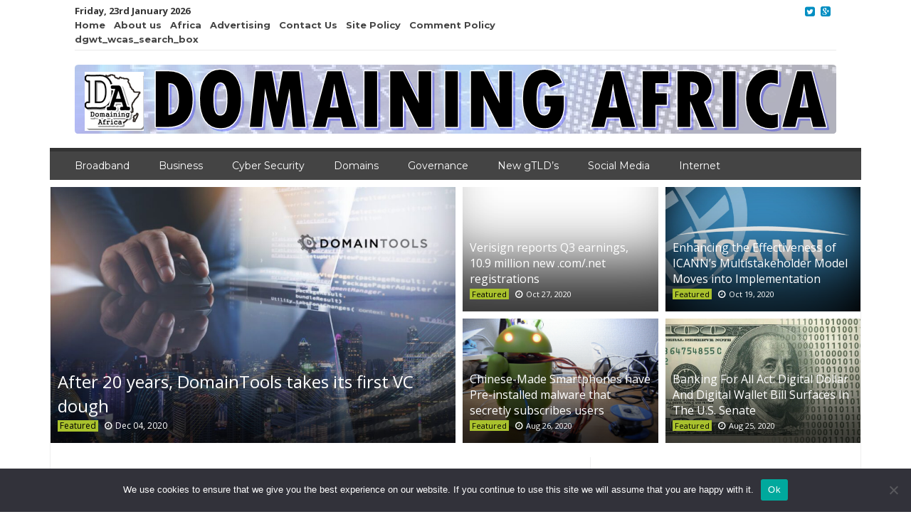

--- FILE ---
content_type: text/html; charset=UTF-8
request_url: http://domainingafrica.com/?item=chibify-1462016
body_size: 16858
content:

<!DOCTYPE html>
<html lang="en-US">
<head>
<meta charset="UTF-8">
<meta name="viewport" content="width=device-width, initial-scale=1">
<meta name="google-site-verification" content="hB5HCX9JwQZYFvmdxI1HU57wfP3PHn0YzZJzbdtVK-U" />
<link rel="profile" href="http://gmpg.org/xfn/11">
<link rel="pingback" href="http://domainingafrica.com/xmlrpc.php">

<meta name='robots' content='index, follow, max-image-preview:large, max-snippet:-1, max-video-preview:-1' />

	<!-- This site is optimized with the Yoast SEO plugin v26.8 - https://yoast.com/product/yoast-seo-wordpress/ -->
	<title>African Domain News, Internet Governance &amp; Digital Policy</title>
	<meta name="description" content="African domain news covering internet governance, domains, cybersecurity, broadband, and Africa’s digital economy." />
	<link rel="canonical" href="https://domainingafrica.com/" />
	<meta property="og:locale" content="en_US" />
	<meta property="og:type" content="website" />
	<meta property="og:title" content="African Domain News, Internet Governance &amp; Digital Policy" />
	<meta property="og:description" content="African domain news covering internet governance, domains, cybersecurity, broadband, and Africa’s digital economy." />
	<meta property="og:url" content="https://domainingafrica.com/" />
	<meta property="og:site_name" content="DomainingAfrica" />
	<meta property="article:modified_time" content="2026-01-16T12:13:19+00:00" />
	<meta name="twitter:card" content="summary_large_image" />
	<script type="application/ld+json" class="yoast-schema-graph">{"@context":"https://schema.org","@graph":[{"@type":"WebPage","@id":"https://domainingafrica.com/","url":"https://domainingafrica.com/","name":"African Domain News, Internet Governance & Digital Policy","isPartOf":{"@id":"https://domainingafrica.com/#website"},"datePublished":"2012-09-25T07:29:34+00:00","dateModified":"2026-01-16T12:13:19+00:00","description":"African domain news covering internet governance, domains, cybersecurity, broadband, and Africa’s digital economy.","breadcrumb":{"@id":"https://domainingafrica.com/#breadcrumb"},"inLanguage":"en-US","potentialAction":[{"@type":"ReadAction","target":["https://domainingafrica.com/"]}]},{"@type":"BreadcrumbList","@id":"https://domainingafrica.com/#breadcrumb","itemListElement":[{"@type":"ListItem","position":1,"name":"Home"}]},{"@type":"WebSite","@id":"https://domainingafrica.com/#website","url":"https://domainingafrica.com/","name":"DomainingAfrica","description":"DomainingAfrica : Bringing You the Latest in ICT","potentialAction":[{"@type":"SearchAction","target":{"@type":"EntryPoint","urlTemplate":"https://domainingafrica.com/?s={search_term_string}"},"query-input":{"@type":"PropertyValueSpecification","valueRequired":true,"valueName":"search_term_string"}}],"inLanguage":"en-US"}]}</script>
	<!-- / Yoast SEO plugin. -->


<link rel='dns-prefetch' href='//static.addtoany.com' />
<link rel='dns-prefetch' href='//www.googletagmanager.com' />
<link rel='dns-prefetch' href='//fonts.googleapis.com' />
<link rel="alternate" type="application/rss+xml" title="DomainingAfrica &raquo; Feed" href="http://domainingafrica.com/feed/" />
<link rel="alternate" type="application/rss+xml" title="DomainingAfrica &raquo; Comments Feed" href="http://domainingafrica.com/comments/feed/" />
<link rel="alternate" type="application/rss+xml" title="DomainingAfrica &raquo; Home Comments Feed" href="http://domainingafrica.com/home/feed/" />
<link rel="alternate" title="oEmbed (JSON)" type="application/json+oembed" href="http://domainingafrica.com/wp-json/oembed/1.0/embed?url=http%3A%2F%2Fdomainingafrica.com%2F" />
<link rel="alternate" title="oEmbed (XML)" type="text/xml+oembed" href="http://domainingafrica.com/wp-json/oembed/1.0/embed?url=http%3A%2F%2Fdomainingafrica.com%2F&#038;format=xml" />
		<style>
			.lazyload,
			.lazyloading {
				max-width: 100%;
			}
		</style>
		<style id='wp-img-auto-sizes-contain-inline-css' type='text/css'>
img:is([sizes=auto i],[sizes^="auto," i]){contain-intrinsic-size:3000px 1500px}
/*# sourceURL=wp-img-auto-sizes-contain-inline-css */
</style>
<style id='wp-emoji-styles-inline-css' type='text/css'>

	img.wp-smiley, img.emoji {
		display: inline !important;
		border: none !important;
		box-shadow: none !important;
		height: 1em !important;
		width: 1em !important;
		margin: 0 0.07em !important;
		vertical-align: -0.1em !important;
		background: none !important;
		padding: 0 !important;
	}
/*# sourceURL=wp-emoji-styles-inline-css */
</style>
<link rel='stylesheet' id='wp-block-library-css' href='http://domainingafrica.com/wp-includes/css/dist/block-library/style.min.css?ver=a0b6964cf386089c983a2f8e25d1de59' type='text/css' media='all' />
<style id='classic-theme-styles-inline-css' type='text/css'>
/*! This file is auto-generated */
.wp-block-button__link{color:#fff;background-color:#32373c;border-radius:9999px;box-shadow:none;text-decoration:none;padding:calc(.667em + 2px) calc(1.333em + 2px);font-size:1.125em}.wp-block-file__button{background:#32373c;color:#fff;text-decoration:none}
/*# sourceURL=/wp-includes/css/classic-themes.min.css */
</style>
<style id='global-styles-inline-css' type='text/css'>
:root{--wp--preset--aspect-ratio--square: 1;--wp--preset--aspect-ratio--4-3: 4/3;--wp--preset--aspect-ratio--3-4: 3/4;--wp--preset--aspect-ratio--3-2: 3/2;--wp--preset--aspect-ratio--2-3: 2/3;--wp--preset--aspect-ratio--16-9: 16/9;--wp--preset--aspect-ratio--9-16: 9/16;--wp--preset--color--black: #000000;--wp--preset--color--cyan-bluish-gray: #abb8c3;--wp--preset--color--white: #ffffff;--wp--preset--color--pale-pink: #f78da7;--wp--preset--color--vivid-red: #cf2e2e;--wp--preset--color--luminous-vivid-orange: #ff6900;--wp--preset--color--luminous-vivid-amber: #fcb900;--wp--preset--color--light-green-cyan: #7bdcb5;--wp--preset--color--vivid-green-cyan: #00d084;--wp--preset--color--pale-cyan-blue: #8ed1fc;--wp--preset--color--vivid-cyan-blue: #0693e3;--wp--preset--color--vivid-purple: #9b51e0;--wp--preset--gradient--vivid-cyan-blue-to-vivid-purple: linear-gradient(135deg,rgb(6,147,227) 0%,rgb(155,81,224) 100%);--wp--preset--gradient--light-green-cyan-to-vivid-green-cyan: linear-gradient(135deg,rgb(122,220,180) 0%,rgb(0,208,130) 100%);--wp--preset--gradient--luminous-vivid-amber-to-luminous-vivid-orange: linear-gradient(135deg,rgb(252,185,0) 0%,rgb(255,105,0) 100%);--wp--preset--gradient--luminous-vivid-orange-to-vivid-red: linear-gradient(135deg,rgb(255,105,0) 0%,rgb(207,46,46) 100%);--wp--preset--gradient--very-light-gray-to-cyan-bluish-gray: linear-gradient(135deg,rgb(238,238,238) 0%,rgb(169,184,195) 100%);--wp--preset--gradient--cool-to-warm-spectrum: linear-gradient(135deg,rgb(74,234,220) 0%,rgb(151,120,209) 20%,rgb(207,42,186) 40%,rgb(238,44,130) 60%,rgb(251,105,98) 80%,rgb(254,248,76) 100%);--wp--preset--gradient--blush-light-purple: linear-gradient(135deg,rgb(255,206,236) 0%,rgb(152,150,240) 100%);--wp--preset--gradient--blush-bordeaux: linear-gradient(135deg,rgb(254,205,165) 0%,rgb(254,45,45) 50%,rgb(107,0,62) 100%);--wp--preset--gradient--luminous-dusk: linear-gradient(135deg,rgb(255,203,112) 0%,rgb(199,81,192) 50%,rgb(65,88,208) 100%);--wp--preset--gradient--pale-ocean: linear-gradient(135deg,rgb(255,245,203) 0%,rgb(182,227,212) 50%,rgb(51,167,181) 100%);--wp--preset--gradient--electric-grass: linear-gradient(135deg,rgb(202,248,128) 0%,rgb(113,206,126) 100%);--wp--preset--gradient--midnight: linear-gradient(135deg,rgb(2,3,129) 0%,rgb(40,116,252) 100%);--wp--preset--font-size--small: 13px;--wp--preset--font-size--medium: 20px;--wp--preset--font-size--large: 36px;--wp--preset--font-size--x-large: 42px;--wp--preset--font-family--inter: "Inter", sans-serif;--wp--preset--font-family--cardo: Cardo;--wp--preset--spacing--20: 0.44rem;--wp--preset--spacing--30: 0.67rem;--wp--preset--spacing--40: 1rem;--wp--preset--spacing--50: 1.5rem;--wp--preset--spacing--60: 2.25rem;--wp--preset--spacing--70: 3.38rem;--wp--preset--spacing--80: 5.06rem;--wp--preset--shadow--natural: 6px 6px 9px rgba(0, 0, 0, 0.2);--wp--preset--shadow--deep: 12px 12px 50px rgba(0, 0, 0, 0.4);--wp--preset--shadow--sharp: 6px 6px 0px rgba(0, 0, 0, 0.2);--wp--preset--shadow--outlined: 6px 6px 0px -3px rgb(255, 255, 255), 6px 6px rgb(0, 0, 0);--wp--preset--shadow--crisp: 6px 6px 0px rgb(0, 0, 0);}:where(.is-layout-flex){gap: 0.5em;}:where(.is-layout-grid){gap: 0.5em;}body .is-layout-flex{display: flex;}.is-layout-flex{flex-wrap: wrap;align-items: center;}.is-layout-flex > :is(*, div){margin: 0;}body .is-layout-grid{display: grid;}.is-layout-grid > :is(*, div){margin: 0;}:where(.wp-block-columns.is-layout-flex){gap: 2em;}:where(.wp-block-columns.is-layout-grid){gap: 2em;}:where(.wp-block-post-template.is-layout-flex){gap: 1.25em;}:where(.wp-block-post-template.is-layout-grid){gap: 1.25em;}.has-black-color{color: var(--wp--preset--color--black) !important;}.has-cyan-bluish-gray-color{color: var(--wp--preset--color--cyan-bluish-gray) !important;}.has-white-color{color: var(--wp--preset--color--white) !important;}.has-pale-pink-color{color: var(--wp--preset--color--pale-pink) !important;}.has-vivid-red-color{color: var(--wp--preset--color--vivid-red) !important;}.has-luminous-vivid-orange-color{color: var(--wp--preset--color--luminous-vivid-orange) !important;}.has-luminous-vivid-amber-color{color: var(--wp--preset--color--luminous-vivid-amber) !important;}.has-light-green-cyan-color{color: var(--wp--preset--color--light-green-cyan) !important;}.has-vivid-green-cyan-color{color: var(--wp--preset--color--vivid-green-cyan) !important;}.has-pale-cyan-blue-color{color: var(--wp--preset--color--pale-cyan-blue) !important;}.has-vivid-cyan-blue-color{color: var(--wp--preset--color--vivid-cyan-blue) !important;}.has-vivid-purple-color{color: var(--wp--preset--color--vivid-purple) !important;}.has-black-background-color{background-color: var(--wp--preset--color--black) !important;}.has-cyan-bluish-gray-background-color{background-color: var(--wp--preset--color--cyan-bluish-gray) !important;}.has-white-background-color{background-color: var(--wp--preset--color--white) !important;}.has-pale-pink-background-color{background-color: var(--wp--preset--color--pale-pink) !important;}.has-vivid-red-background-color{background-color: var(--wp--preset--color--vivid-red) !important;}.has-luminous-vivid-orange-background-color{background-color: var(--wp--preset--color--luminous-vivid-orange) !important;}.has-luminous-vivid-amber-background-color{background-color: var(--wp--preset--color--luminous-vivid-amber) !important;}.has-light-green-cyan-background-color{background-color: var(--wp--preset--color--light-green-cyan) !important;}.has-vivid-green-cyan-background-color{background-color: var(--wp--preset--color--vivid-green-cyan) !important;}.has-pale-cyan-blue-background-color{background-color: var(--wp--preset--color--pale-cyan-blue) !important;}.has-vivid-cyan-blue-background-color{background-color: var(--wp--preset--color--vivid-cyan-blue) !important;}.has-vivid-purple-background-color{background-color: var(--wp--preset--color--vivid-purple) !important;}.has-black-border-color{border-color: var(--wp--preset--color--black) !important;}.has-cyan-bluish-gray-border-color{border-color: var(--wp--preset--color--cyan-bluish-gray) !important;}.has-white-border-color{border-color: var(--wp--preset--color--white) !important;}.has-pale-pink-border-color{border-color: var(--wp--preset--color--pale-pink) !important;}.has-vivid-red-border-color{border-color: var(--wp--preset--color--vivid-red) !important;}.has-luminous-vivid-orange-border-color{border-color: var(--wp--preset--color--luminous-vivid-orange) !important;}.has-luminous-vivid-amber-border-color{border-color: var(--wp--preset--color--luminous-vivid-amber) !important;}.has-light-green-cyan-border-color{border-color: var(--wp--preset--color--light-green-cyan) !important;}.has-vivid-green-cyan-border-color{border-color: var(--wp--preset--color--vivid-green-cyan) !important;}.has-pale-cyan-blue-border-color{border-color: var(--wp--preset--color--pale-cyan-blue) !important;}.has-vivid-cyan-blue-border-color{border-color: var(--wp--preset--color--vivid-cyan-blue) !important;}.has-vivid-purple-border-color{border-color: var(--wp--preset--color--vivid-purple) !important;}.has-vivid-cyan-blue-to-vivid-purple-gradient-background{background: var(--wp--preset--gradient--vivid-cyan-blue-to-vivid-purple) !important;}.has-light-green-cyan-to-vivid-green-cyan-gradient-background{background: var(--wp--preset--gradient--light-green-cyan-to-vivid-green-cyan) !important;}.has-luminous-vivid-amber-to-luminous-vivid-orange-gradient-background{background: var(--wp--preset--gradient--luminous-vivid-amber-to-luminous-vivid-orange) !important;}.has-luminous-vivid-orange-to-vivid-red-gradient-background{background: var(--wp--preset--gradient--luminous-vivid-orange-to-vivid-red) !important;}.has-very-light-gray-to-cyan-bluish-gray-gradient-background{background: var(--wp--preset--gradient--very-light-gray-to-cyan-bluish-gray) !important;}.has-cool-to-warm-spectrum-gradient-background{background: var(--wp--preset--gradient--cool-to-warm-spectrum) !important;}.has-blush-light-purple-gradient-background{background: var(--wp--preset--gradient--blush-light-purple) !important;}.has-blush-bordeaux-gradient-background{background: var(--wp--preset--gradient--blush-bordeaux) !important;}.has-luminous-dusk-gradient-background{background: var(--wp--preset--gradient--luminous-dusk) !important;}.has-pale-ocean-gradient-background{background: var(--wp--preset--gradient--pale-ocean) !important;}.has-electric-grass-gradient-background{background: var(--wp--preset--gradient--electric-grass) !important;}.has-midnight-gradient-background{background: var(--wp--preset--gradient--midnight) !important;}.has-small-font-size{font-size: var(--wp--preset--font-size--small) !important;}.has-medium-font-size{font-size: var(--wp--preset--font-size--medium) !important;}.has-large-font-size{font-size: var(--wp--preset--font-size--large) !important;}.has-x-large-font-size{font-size: var(--wp--preset--font-size--x-large) !important;}
:where(.wp-block-post-template.is-layout-flex){gap: 1.25em;}:where(.wp-block-post-template.is-layout-grid){gap: 1.25em;}
:where(.wp-block-term-template.is-layout-flex){gap: 1.25em;}:where(.wp-block-term-template.is-layout-grid){gap: 1.25em;}
:where(.wp-block-columns.is-layout-flex){gap: 2em;}:where(.wp-block-columns.is-layout-grid){gap: 2em;}
:root :where(.wp-block-pullquote){font-size: 1.5em;line-height: 1.6;}
/*# sourceURL=global-styles-inline-css */
</style>
<link rel='stylesheet' id='cookie-notice-front-css' href='http://domainingafrica.com/wp-content/plugins/cookie-notice/css/front.min.css?ver=2.5.11' type='text/css' media='all' />
<link rel='stylesheet' id='woocommerce-layout-css' href='http://domainingafrica.com/wp-content/plugins/woocommerce/assets/css/woocommerce-layout.css?ver=10.4.3' type='text/css' media='all' />
<link rel='stylesheet' id='woocommerce-smallscreen-css' href='http://domainingafrica.com/wp-content/plugins/woocommerce/assets/css/woocommerce-smallscreen.css?ver=10.4.3' type='text/css' media='only screen and (max-width: 768px)' />
<link rel='stylesheet' id='woocommerce-general-css' href='http://domainingafrica.com/wp-content/plugins/woocommerce/assets/css/woocommerce.css?ver=10.4.3' type='text/css' media='all' />
<style id='woocommerce-inline-inline-css' type='text/css'>
.woocommerce form .form-row .required { visibility: visible; }
/*# sourceURL=woocommerce-inline-inline-css */
</style>
<link rel='stylesheet' id='smart-magazine-google-font-css' href='//fonts.googleapis.com/css?family=Montserrat%3A400%2C700%7COpen+Sans%3A400%2C700&#038;ver=a0b6964cf386089c983a2f8e25d1de59' type='text/css' media='all' />
<link rel='stylesheet' id='smart-magazine-bootstrap-css' href='http://domainingafrica.com/wp-content/themes/smart-magazine/assets/css/bootstrap.min.css?ver=a0b6964cf386089c983a2f8e25d1de59' type='text/css' media='all' />
<link rel='stylesheet' id='smart-magazine-font-awesome-css' href='http://domainingafrica.com/wp-content/themes/smart-magazine/assets/font-awesome/css/font-awesome.min.css?ver=a0b6964cf386089c983a2f8e25d1de59' type='text/css' media='all' />
<link rel='stylesheet' id='smart-magazine-superfish-css' href='http://domainingafrica.com/wp-content/themes/smart-magazine/assets/js/superfish/css/superfish.css?ver=a0b6964cf386089c983a2f8e25d1de59' type='text/css' media='all' />
<link rel='stylesheet' id='smart-magazine-style-css' href='http://domainingafrica.com/wp-content/themes/smart-magazine/style.css?ver=a0b6964cf386089c983a2f8e25d1de59' type='text/css' media='all' />
<link rel='stylesheet' id='addtoany-css' href='http://domainingafrica.com/wp-content/plugins/add-to-any/addtoany.min.css?ver=1.16' type='text/css' media='all' />
<script type="text/javascript" id="addtoany-core-js-before">
/* <![CDATA[ */
window.a2a_config=window.a2a_config||{};a2a_config.callbacks=[];a2a_config.overlays=[];a2a_config.templates={};

//# sourceURL=addtoany-core-js-before
/* ]]> */
</script>
<script type="text/javascript" defer src="https://static.addtoany.com/menu/page.js" id="addtoany-core-js"></script>
<script type="text/javascript" src="http://domainingafrica.com/wp-includes/js/jquery/jquery.min.js?ver=3.7.1" id="jquery-core-js"></script>
<script type="text/javascript" src="http://domainingafrica.com/wp-includes/js/jquery/jquery-migrate.min.js?ver=3.4.1" id="jquery-migrate-js"></script>
<script type="text/javascript" defer src="http://domainingafrica.com/wp-content/plugins/add-to-any/addtoany.min.js?ver=1.1" id="addtoany-jquery-js"></script>
<script type="text/javascript" id="cookie-notice-front-js-before">
/* <![CDATA[ */
var cnArgs = {"ajaxUrl":"https:\/\/domainingafrica.com\/wp-admin\/admin-ajax.php","nonce":"87df3cfe2d","hideEffect":"fade","position":"bottom","onScroll":false,"onScrollOffset":100,"onClick":false,"cookieName":"cookie_notice_accepted","cookieTime":2592000,"cookieTimeRejected":2592000,"globalCookie":false,"redirection":false,"cache":false,"revokeCookies":false,"revokeCookiesOpt":"automatic"};

//# sourceURL=cookie-notice-front-js-before
/* ]]> */
</script>
<script type="text/javascript" src="http://domainingafrica.com/wp-content/plugins/cookie-notice/js/front.min.js?ver=2.5.11" id="cookie-notice-front-js"></script>
<script type="text/javascript" src="http://domainingafrica.com/wp-content/plugins/woocommerce/assets/js/jquery-blockui/jquery.blockUI.min.js?ver=2.7.0-wc.10.4.3" id="wc-jquery-blockui-js" defer="defer" data-wp-strategy="defer"></script>
<script type="text/javascript" id="wc-add-to-cart-js-extra">
/* <![CDATA[ */
var wc_add_to_cart_params = {"ajax_url":"/wp-admin/admin-ajax.php","wc_ajax_url":"/?wc-ajax=%%endpoint%%","i18n_view_cart":"View cart","cart_url":"http://domainingafrica.com/cart/","is_cart":"","cart_redirect_after_add":"no"};
//# sourceURL=wc-add-to-cart-js-extra
/* ]]> */
</script>
<script type="text/javascript" src="http://domainingafrica.com/wp-content/plugins/woocommerce/assets/js/frontend/add-to-cart.min.js?ver=10.4.3" id="wc-add-to-cart-js" defer="defer" data-wp-strategy="defer"></script>
<script type="text/javascript" src="http://domainingafrica.com/wp-content/plugins/woocommerce/assets/js/js-cookie/js.cookie.min.js?ver=2.1.4-wc.10.4.3" id="wc-js-cookie-js" defer="defer" data-wp-strategy="defer"></script>
<script type="text/javascript" id="woocommerce-js-extra">
/* <![CDATA[ */
var woocommerce_params = {"ajax_url":"/wp-admin/admin-ajax.php","wc_ajax_url":"/?wc-ajax=%%endpoint%%","i18n_password_show":"Show password","i18n_password_hide":"Hide password"};
//# sourceURL=woocommerce-js-extra
/* ]]> */
</script>
<script type="text/javascript" src="http://domainingafrica.com/wp-content/plugins/woocommerce/assets/js/frontend/woocommerce.min.js?ver=10.4.3" id="woocommerce-js" defer="defer" data-wp-strategy="defer"></script>
<script type="text/javascript" src="http://domainingafrica.com/wp-content/themes/smart-magazine/assets/js/modernizr.custom.js?ver=20150615" id="smart-magazine-modernizr-js"></script>
<script type="text/javascript" src="http://domainingafrica.com/wp-content/themes/smart-magazine/assets/js/jquery.easing.js?ver=20150615" id="smart-magazine-easing-js"></script>
<script type="text/javascript" src="http://domainingafrica.com/wp-content/themes/smart-magazine/assets/js/jquery.hoverIntent.js?ver=20150615" id="smart-magazine-hoverIntent-js"></script>
<script type="text/javascript" src="http://domainingafrica.com/wp-content/themes/smart-magazine/assets/js/superfish/js/superfish.js?ver=20150615" id="smart-magazine-superfish-js"></script>
<script type="text/javascript" src="http://domainingafrica.com/wp-content/themes/smart-magazine/assets/js/script.js?ver=20150615" id="smart-magazine-script-js"></script>

<!-- Google tag (gtag.js) snippet added by Site Kit -->
<!-- Google Analytics snippet added by Site Kit -->
<script type="text/javascript" src="https://www.googletagmanager.com/gtag/js?id=GT-NFX35JK" id="google_gtagjs-js" async></script>
<script type="text/javascript" id="google_gtagjs-js-after">
/* <![CDATA[ */
window.dataLayer = window.dataLayer || [];function gtag(){dataLayer.push(arguments);}
gtag("set","linker",{"domains":["domainingafrica.com"]});
gtag("js", new Date());
gtag("set", "developer_id.dZTNiMT", true);
gtag("config", "GT-NFX35JK");
//# sourceURL=google_gtagjs-js-after
/* ]]> */
</script>
<link rel="https://api.w.org/" href="http://domainingafrica.com/wp-json/" /><link rel="alternate" title="JSON" type="application/json" href="http://domainingafrica.com/wp-json/wp/v2/pages/5" /><link rel="EditURI" type="application/rsd+xml" title="RSD" href="https://domainingafrica.com/xmlrpc.php?rsd" />
<link rel='shortlink' href='http://domainingafrica.com/' />
<meta name="generator" content="Site Kit by Google 1.170.0" />		<script>
			document.documentElement.className = document.documentElement.className.replace('no-js', 'js');
		</script>
				<style>
			.no-js img.lazyload {
				display: none;
			}

			figure.wp-block-image img.lazyloading {
				min-width: 150px;
			}

			.lazyload,
			.lazyloading {
				--smush-placeholder-width: 100px;
				--smush-placeholder-aspect-ratio: 1/1;
				width: var(--smush-image-width, var(--smush-placeholder-width)) !important;
				aspect-ratio: var(--smush-image-aspect-ratio, var(--smush-placeholder-aspect-ratio)) !important;
			}

						.lazyload, .lazyloading {
				opacity: 0;
			}

			.lazyloaded {
				opacity: 1;
				transition: opacity 400ms;
				transition-delay: 0ms;
			}

					</style>
		  <style type="text/css">
	  .main_nav, .main_nav .sf-menu .sub-menu{    border-top: 5px solid ;}
	  .main_nav .sf-menu .sub-menu:before{
		      border-bottom-color: ;
	  }
	  .byline .cat-links a, .gum_post_data ul li.cat, .gum_post_block_meta ul li.cat, .gum_post_block_meta ul li.cat{
		  background: ;
		   color: #000000;
	  }
	  .gum_post_data ul li.cat a, .gum_post_block_meta ul li.cat a, .gum_post_block_meta ul li.cat a{
		 		   color: #000000;
	  }
 </style>
  
	<noscript><style>.woocommerce-product-gallery{ opacity: 1 !important; }</style></noscript>
	<meta name="generator" content="Elementor 3.34.2; features: e_font_icon_svg, additional_custom_breakpoints; settings: css_print_method-external, google_font-enabled, font_display-swap">
			<style>
				.e-con.e-parent:nth-of-type(n+4):not(.e-lazyloaded):not(.e-no-lazyload),
				.e-con.e-parent:nth-of-type(n+4):not(.e-lazyloaded):not(.e-no-lazyload) * {
					background-image: none !important;
				}
				@media screen and (max-height: 1024px) {
					.e-con.e-parent:nth-of-type(n+3):not(.e-lazyloaded):not(.e-no-lazyload),
					.e-con.e-parent:nth-of-type(n+3):not(.e-lazyloaded):not(.e-no-lazyload) * {
						background-image: none !important;
					}
				}
				@media screen and (max-height: 640px) {
					.e-con.e-parent:nth-of-type(n+2):not(.e-lazyloaded):not(.e-no-lazyload),
					.e-con.e-parent:nth-of-type(n+2):not(.e-lazyloaded):not(.e-no-lazyload) * {
						background-image: none !important;
					}
				}
			</style>
			<style class='wp-fonts-local' type='text/css'>
@font-face{font-family:Inter;font-style:normal;font-weight:300 900;font-display:fallback;src:url('http://domainingafrica.com/wp-content/plugins/woocommerce/assets/fonts/Inter-VariableFont_slnt,wght.woff2') format('woff2');font-stretch:normal;}
@font-face{font-family:Cardo;font-style:normal;font-weight:400;font-display:fallback;src:url('http://domainingafrica.com/wp-content/plugins/woocommerce/assets/fonts/cardo_normal_400.woff2') format('woff2');}
</style>
<link rel="icon" href="https://domainingafrica.com/wp-content/uploads/2016/06/domaining_logo_400x400-150x150.jpg" sizes="32x32" />
<link rel="icon" href="https://domainingafrica.com/wp-content/uploads/2016/06/domaining_logo_400x400-300x300.jpg" sizes="192x192" />
<link rel="apple-touch-icon" href="https://domainingafrica.com/wp-content/uploads/2016/06/domaining_logo_400x400-300x300.jpg" />
<meta name="msapplication-TileImage" content="https://domainingafrica.com/wp-content/uploads/2016/06/domaining_logo_400x400-300x300.jpg" />
<style id="sccss">img{

max-width:100%;

}

.h3, h3 {
    font-size: 24px;
    color: #008EC2;
}

a {
    color: #008ec2;
}
a:hover, a:visited {
    color: #008EC2;
    text-decoration: none;
}

.wrapper1, #headline {
    margin-left: 145px;
    width: 960px;
}

.menu-custom {
    /*background: url("../images/black-opacity.png") repeat scroll 0 0 transparent;*/
  /*  height: 30px;
    padding: 0;
   width: 1100px;
}
.menu-custom .center-cap {
   /* height: 30px;
    margin-left: 140px;
    width: 970px;
   background-color: #2888bf;*/
}

.dm15 { 
   max-width: 100%;
  margin-bottom: 8px; 
     
clear: both;
display: block; 
margin-left: auto; 
margin-right: auto; 
  
}

#news {
    height: 14px;
    margin-left: 130px;
    overflow: hidden;
    padding: 0 0 4px;
}</style>
</head>

<body class="home wp-singular page-template page-template-homepage page-template-homepage-php page page-id-5 wp-theme-smart-magazine theme-smart-magazine cookies-not-set woocommerce-no-js group-blog elementor-default elementor-kit-6154">
  <header class="main-header">
  	
    <div class="container">
	    <div class="top_bar">
       <nav class="top_nav col-sm-8">
	       <div class="topdate">Friday, 23rd January 2026
</div>
       <div class="menu-top"><ul id="top-menu" class="sf-menu"><li id="menu-item-16" class="menu-item menu-item-type-post_type menu-item-object-page menu-item-home current-menu-item page_item page-item-5 current_page_item menu-item-16"><a href="http://domainingafrica.com/" aria-current="page">Home</a></li>
<li id="menu-item-14" class="menu-item menu-item-type-post_type menu-item-object-page menu-item-14"><a href="http://domainingafrica.com/about-us/">About us</a></li>
<li id="menu-item-15" class="menu-item menu-item-type-post_type menu-item-object-page menu-item-15"><a href="http://domainingafrica.com/africa/">Africa</a></li>
<li id="menu-item-117" class="menu-item menu-item-type-post_type menu-item-object-page menu-item-117"><a href="http://domainingafrica.com/advertising/">Advertising</a></li>
<li id="menu-item-13" class="menu-item menu-item-type-post_type menu-item-object-page menu-item-13"><a href="http://domainingafrica.com/contact-us/">Contact Us</a></li>
<li id="menu-item-3552" class="menu-item menu-item-type-post_type menu-item-object-page menu-item-3552"><a href="http://domainingafrica.com/site-policy/">Site Policy</a></li>
<li id="menu-item-3732" class="menu-item menu-item-type-post_type menu-item-object-page menu-item-3732"><a href="http://domainingafrica.com/comment-policy/">Comment Policy</a></li>
<li id="menu-item-8430" class="menu-item menu-item-type-custom menu-item-object-custom menu-item-8430"><a>dgwt_wcas_search_box</a></li>
</ul></div>


       </nav>
       <nav class="social col-sm-4">
          <ul>
          	<li class="twitter"><a href="https://twitter.com/domainingafrica"><i class="fa fa-twitter-square"></i></a></li><li class="gplus"><a href="#"><i class="fa fa-google-plus-square"></i></a></li>
          </ul>
       </nav>
       <div class="clearfix"></div>
       </div>
    <!-- top_bar -->
    </div>
    <!-- container -->
	<div class="clearfix"></div>
	<div class="container">
		<div class="logo">
			
			<a href="http://domainingafrica.com/">
			<img data-src="http://domainingafrica.com/wp-content/uploads/2016/06/domainingAfrica-banner-6-1.png" alt="" src="[data-uri]" class="lazyload" style="--smush-placeholder-width: 1070px; --smush-placeholder-aspect-ratio: 1070/97;" />
			</a>
		</div>
	</div><!-- container -->
   </header>
  <div class="nav_wrapper clearfix">
		<div class="container">
   			<nav class="main_nav">
            <a id="menu-icon" class="visible-xs mob_menu" href="#"><i class="fa fa-bars"></i></a>
   				 <div class="menu-top-container"><ul id="primary-menu" class="sf-menu"><li id="menu-item-25" class="menu-item menu-item-type-taxonomy menu-item-object-category menu-item-25"><a href="http://domainingafrica.com/category/broadband/">Broadband</a></li>
<li id="menu-item-26" class="menu-item menu-item-type-taxonomy menu-item-object-category menu-item-26"><a href="http://domainingafrica.com/category/business/">Business</a></li>
<li id="menu-item-27" class="menu-item menu-item-type-taxonomy menu-item-object-category menu-item-27"><a href="http://domainingafrica.com/category/cyber-security/">Cyber Security</a></li>
<li id="menu-item-28" class="menu-item menu-item-type-taxonomy menu-item-object-category menu-item-28"><a href="http://domainingafrica.com/category/domains/">Domains</a></li>
<li id="menu-item-29" class="menu-item menu-item-type-taxonomy menu-item-object-category menu-item-29"><a href="http://domainingafrica.com/category/governance/">Governance</a></li>
<li id="menu-item-30" class="menu-item menu-item-type-taxonomy menu-item-object-category menu-item-30"><a href="http://domainingafrica.com/category/gtlds/">New gTLD&#8217;s</a></li>
<li id="menu-item-32" class="menu-item menu-item-type-taxonomy menu-item-object-category menu-item-32"><a href="http://domainingafrica.com/category/social-media/">Social Media</a></li>
<li id="menu-item-3342" class="menu-item menu-item-type-taxonomy menu-item-object-category menu-item-3342"><a href="http://domainingafrica.com/category/internet/">Internet</a></li>
</ul></div>

   							   			
   			</nav>
		</div><!--container -->
	</div><!--nav_wrapper -->
 	<div class="container content_wrapper" id="content_wrapper">
		   		<div class="content_border">	<div class="homepage_header" id="">        		<div class="gum_posts_grid_wrapper">
				<div class="gum_posts_grid_slide">
				   <div class='col-sm-6 col-xs-6  gum_grid_large'>
	<div class="gum_post_grid gum_large_grid lazyload" style="background-image:inherit;'" data-bg-image="url(&#039;https://domainingafrica.com/wp-content/uploads/2020/12/After-20-years-DomainTools-takes-its-first-VC-dough-1024x576.jpg&#039;)">
				<div class="gum_post_data">
								<a href="http://domainingafrica.com/after-20-years-domaintools-takes-its-first-vc-dough/" class="p_title">After 20 years, DomainTools takes its first VC dough</a>
								
								<ul>
								<li class="cat"><a href="http://domainingafrica.com/category/featured/">Featured</a></li>
								<li class="date">Dec 04, 2020</li></ul>									
								
							</div><!-- .gum_post_data -->
							
							
					
			</div> <!-- gum_large_grid -->
					</div> <!-- gum_grid_large -->				
				<div class="col-sm-6  gum_grid_small">
					<div class="row">
															<div class="col-sm-6  col-xs-6">
						<div class="gum_post_grid gum_small_grid m_b_10 lazyload" style=" background-image:inherit;" data-bg-image="url(&#039;https://domainingafrica.com/wp-content/uploads/2020/10/Verisign-reports-Q3-earnings.jpg&#039;)">
							<div class="gum_post_data">
								<a href="http://domainingafrica.com/verisign-reports-q3-earnings-10-9-million-new-com-net-registrations/" class="p_title">Verisign reports Q3 earnings, 10.9 million new .com/.net registrations</a>
								
								<ul><li class="cat"><a href="http://domainingafrica.com/category/featured/">Featured</a></li>
								<li class="date">Oct 27, 2020</li></ul>									
							</div><!-- gum_post_data -->
						</div><!-- gum_small_grid -->
				</div>									<div class="col-sm-6  col-xs-6">
						<div class="gum_post_grid gum_small_grid m_b_10 lazyload" style=" background-image:inherit;" data-bg-image="url(&#039;https://domainingafrica.com/wp-content/uploads/2020/10/ICANN-1024x576.jpg&#039;)">
							<div class="gum_post_data">
								<a href="http://domainingafrica.com/enhancing-the-effectiveness-of-icanns-multistakeholder-model-moves-into-implementation/" class="p_title">Enhancing the Effectiveness of ICANN’s Multistakeholder Model Moves into Implementation</a>
								
								<ul><li class="cat"><a href="http://domainingafrica.com/category/featured/">Featured</a></li>
								<li class="date">Oct 19, 2020</li></ul>									
							</div><!-- gum_post_data -->
						</div><!-- gum_small_grid -->
				</div>									<div class="col-sm-6  col-xs-6">
						<div class="gum_post_grid gum_small_grid m_b_10 lazyload" style=" background-image:inherit;" data-bg-image="url(&#039;https://domainingafrica.com/wp-content/uploads/2018/03/android.jpg&#039;)">
							<div class="gum_post_data">
								<a href="http://domainingafrica.com/chinese-made-smartphones-have-pre-installed-malware-that-secretly-subscribes-users/" class="p_title">Chinese-Made Smartphones have Pre-installed malware that secretly subscribes users</a>
								
								<ul><li class="cat"><a href="http://domainingafrica.com/category/featured/">Featured</a></li>
								<li class="date">Aug 26, 2020</li></ul>									
							</div><!-- gum_post_data -->
						</div><!-- gum_small_grid -->
				</div>									<div class="col-sm-6  col-xs-6">
						<div class="gum_post_grid gum_small_grid m_b_10 lazyload" style=" background-image:inherit;" data-bg-image="url(&#039;https://domainingafrica.com/wp-content/uploads/2020/08/Banking-For-All-Act-1024x538.jpg&#039;)">
							<div class="gum_post_data">
								<a href="http://domainingafrica.com/banking-for-all-act-digital-dollar-and-digital-wallet-bill-surfaces-in-the-u-s-senate/" class="p_title">Banking For All Act: Digital Dollar And Digital Wallet Bill Surfaces In The U.S. Senate</a>
								
								<ul><li class="cat"><a href="http://domainingafrica.com/category/featured/">Featured</a></li>
								<li class="date">Aug 25, 2020</li></ul>									
							</div><!-- gum_post_data -->
						</div><!-- gum_small_grid -->
				</div>					</div><!-- row -->
			
				</div><!-- gum_grid_small -->
				<div class="clearfix"></div>
		</div><!-- .gum_posts_grid_slide -->
	</div><!-- .gum_posts_grid_wrapper -->        
        
        </div>	<div class="col-md-8 col-sm-8 col-main">
		<div class="homepage_main home_main_widget" id="">        		<div class="gum_posts_block_wrapper">
      <div class="gum_posts_block">
            <div class="gum_block_1 col-sm-12 col-md-6 large_post">
            <div class="single_post_block">
            
             <a href="http://domainingafrica.com/protect-brand-africa-domains/"><img data-src="https://domainingafrica.com/wp-content/uploads/2025/09/ChatGPT-Image-Sep-5-2025-11_44_02-AM-683x1024.png" alt="Protecting Your Online Brand: Why African Businesses Need Domains" src="[data-uri]" class="lazyload" style="--smush-placeholder-width: 683px; --smush-placeholder-aspect-ratio: 683/1024;" /></a>
            <a href="http://domainingafrica.com/protect-brand-africa-domains/" class="p_title">Protecting Your Online Brand: Why African Businesses Need Domains</a>
							
			 <div class="gum_post_block_meta">
                  <ul>
                     <li class="cat"><a href="http://domainingafrica.com/category/domainnews/">Domainnews</a></li><li class="cat"><a href="http://domainingafrica.com/category/domains/">Domains</a></li>	<li class="date">Sep 05, 2025</li>		
                  </ul>
                  <p>Protecting Your Online Brand: Why African Businesses Need Domains In Africa’s fast-growing digital economy, your online presence is often the first impression customers have of your brand. Securing the right domain name is no longer optional—it’s essential. Without it, businesses risk losing visibility, credibility, and even their brand identity to competitors or cybersquatters. Why Domain ...</p>
               </div>				
					
			</div> <!-- gum_large_grid -->
					</div> <!-- gum_grid_large -->         
         <div class="small_post_block col-sm-12 col-md-6">
            				<div class="single_post_block gum_block_3 col-sm-12 ">
               <div class="col-xs-4 col-sm-5 col-md-5 small_post_block_img"><a href="http://domainingafrica.com/the-ai-domain-extension-has-exploded-in-popularity/"><img data-src="https://domainingafrica.com/wp-content/uploads/2024/10/Artificial-intelligence-1-728x349.jpg.png" alt=".AI busts past 500,000 domains" src="[data-uri]" class="lazyload" style="--smush-placeholder-width: 728px; --smush-placeholder-aspect-ratio: 728/349;"></a></div>
               <div class="col-xs-8 col-sm-7 col-md-7 small_post_block_copy">
                  <a href="http://domainingafrica.com/the-ai-domain-extension-has-exploded-in-popularity/" class="post_title">.AI busts past 500,000 domains</a>
                  <div class="gum_post_block_meta">
                     <ul>
                        <li class="cat"><a href="http://domainingafrica.com/category/domainnews/">Domainnews</a></li><li class="cat"><a href="http://domainingafrica.com/category/domains/">Domains</a></li>	<li class="date">Oct 09, 2024</li>	
                     </ul>
                  </div>
               </div>
               <!-- col-sm-7 -->
               <div class="clearfix"></div>
            </div>
            <!-- single_post_block -->				<div class="single_post_block gum_block_3 col-sm-12 ">
               <div class="col-xs-4 col-sm-5 col-md-5 small_post_block_img"><a href="http://domainingafrica.com/alibaba/"><img data-src="https://domainingafrica.com/wp-content/uploads/2024/07/54d9b462-bc79-4386-9d65-c1dddb3b5e87_c4bdc407.webp" alt="Alibaba Cloud raises prices for domain name auctions amid AI compute price war" src="[data-uri]" class="lazyload" style="--smush-placeholder-width: 652px; --smush-placeholder-aspect-ratio: 652/446;"></a></div>
               <div class="col-xs-8 col-sm-7 col-md-7 small_post_block_copy">
                  <a href="http://domainingafrica.com/alibaba/" class="post_title">Alibaba Cloud raises prices for domain name auctions amid AI compute price war</a>
                  <div class="gum_post_block_meta">
                     <ul>
                        <li class="cat"><a href="http://domainingafrica.com/category/domains/">Domains</a></li>	<li class="date">Aug 29, 2024</li>	
                     </ul>
                  </div>
               </div>
               <!-- col-sm-7 -->
               <div class="clearfix"></div>
            </div>
            <!-- single_post_block -->				<div class="single_post_block gum_block_3 col-sm-12 ">
               <div class="col-xs-4 col-sm-5 col-md-5 small_post_block_img"><a href="http://domainingafrica.com/after-20-years-domaintools-takes-its-first-vc-dough/"><img data-src="https://domainingafrica.com/wp-content/uploads/2020/12/After-20-years-DomainTools-takes-its-first-VC-dough-1024x576.jpg" alt="After 20 years, DomainTools takes its first VC dough" src="[data-uri]" class="lazyload" style="--smush-placeholder-width: 1024px; --smush-placeholder-aspect-ratio: 1024/576;"></a></div>
               <div class="col-xs-8 col-sm-7 col-md-7 small_post_block_copy">
                  <a href="http://domainingafrica.com/after-20-years-domaintools-takes-its-first-vc-dough/" class="post_title">After 20 years, DomainTools takes its first VC dough</a>
                  <div class="gum_post_block_meta">
                     <ul>
                        <li class="cat"><a href="http://domainingafrica.com/category/featured/">Featured</a></li>	<li class="date">Dec 04, 2020</li>	
                     </ul>
                  </div>
               </div>
               <!-- col-sm-7 -->
               <div class="clearfix"></div>
            </div>
            <!-- single_post_block -->				<div class="single_post_block gum_block_3 col-sm-12 ">
               <div class="col-xs-4 col-sm-5 col-md-5 small_post_block_img"><a href="http://domainingafrica.com/microsoft-teams-stop-working-for-millions-of-people/"><img data-src="https://domainingafrica.com/wp-content/uploads/2020/12/micro.jpg" alt="Microsoft Teams stop working for millions of people" src="[data-uri]" class="lazyload" style="--smush-placeholder-width: 996px; --smush-placeholder-aspect-ratio: 996/518;"></a></div>
               <div class="col-xs-8 col-sm-7 col-md-7 small_post_block_copy">
                  <a href="http://domainingafrica.com/microsoft-teams-stop-working-for-millions-of-people/" class="post_title">Microsoft Teams stop working for millions of people</a>
                  <div class="gum_post_block_meta">
                     <ul>
                        <li class="cat"><a href="http://domainingafrica.com/category/business/">Business</a></li>	<li class="date">Dec 01, 2020</li>	
                     </ul>
                  </div>
               </div>
               <!-- col-sm-7 -->
               <div class="clearfix"></div>
            </div>
            <!-- single_post_block -->             <div class="clearfix"></div>
         </div>  <!-- small_post_block -->
         <div class="clearfix"></div>
      </div> <!-- gum_posts_block -->
   </div>     
        
        </div><div class="homepage_main home_main_widget" id=""><h3 class="widget-title">Place Ad Here</h3>			<div class="textwidget"><center><a href="http://domainingafrica.com/wp-content/uploads/2014/10/adbest.jpg" target="_blank"> <img data-src="http://domainingafrica.com/wp-content/uploads/2014/10/adbest.jpg" target="_blank" src="[data-uri]" class="lazyload" style="--smush-placeholder-width: 300px; --smush-placeholder-aspect-ratio: 300/99;" /></a></center></div>
		</div><div class="homepage_main home_main_widget" id=""><div class="gum_post_grid_header">
			<div class="grid_heading"><h3 class="widget-title"><a href="http://domainingafrica.com/category/africa/" class="widget-title-link">Africa</a></h3>   </div>
			<div class="clearfix"></div>
			</div>        		<div class="gum_posts_block_wrapper">
      <div class="gum_posts_block gum_posts_block_2">
            <div class="gum_block_1 col-sm-12 col-md-6 large_post">
            <div class="single_post_block">
            
             <a href="http://domainingafrica.com/facebook-reinforces-its-presence-in-africa/"><img data-src="https://domainingafrica.com/wp-content/uploads/2020/09/RTX6SSCC-300x203.jpg" alt="Facebook reinforces its presence in Africa" src="[data-uri]" class="lazyload" style="--smush-placeholder-width: 300px; --smush-placeholder-aspect-ratio: 300/203;" /></a>
            <a href="http://domainingafrica.com/facebook-reinforces-its-presence-in-africa/" class="p_title">Facebook reinforces its presence in Africa</a>
							
			 <div class="gum_post_block_meta">
                  <ul>
                     <li class="cat"><a href="http://domainingafrica.com/category/africa/">Africa</a></li><li class="cat"><a href="http://domainingafrica.com/category/business/">Business</a></li>	<li class="date">Sep 21, 2020</li>		
                  </ul>
               </div>				
					
			</div> <!-- gum_large_grid -->
					</div> <!-- gum_grid_large -->   <div class="gum_block_1 col-sm-12 col-md-6 large_post">
            <div class="single_post_block">
            
             <a href="http://domainingafrica.com/digital-transformation-impact-on-businesses-within-south-africa/"><img data-src="https://domainingafrica.com/wp-content/uploads/2020/08/Mar19_11_825412904-300x169.jpg" alt="Digital Transformation’s Impact on Businesses within South Africa" src="[data-uri]" class="lazyload" style="--smush-placeholder-width: 300px; --smush-placeholder-aspect-ratio: 300/169;" /></a>
            <a href="http://domainingafrica.com/digital-transformation-impact-on-businesses-within-south-africa/" class="p_title">Digital Transformation’s Impact on Businesses within South Africa</a>
							
			 <div class="gum_post_block_meta">
                  <ul>
                     <li class="cat"><a href="http://domainingafrica.com/category/africa/">Africa</a></li><li class="cat"><a href="http://domainingafrica.com/category/business/">Business</a></li>	<li class="date">Aug 14, 2020</li>		
                  </ul>
               </div>				
					
			</div> <!-- gum_large_grid -->
					</div> <!-- gum_grid_large --><div class="clearfix"></div>         
            				<div class="single_post_block gum_block_3 col-sm-6 ">
               <div class="col-xs-4 col-sm-5 col-md-5 small_post_block_img"><a href="http://domainingafrica.com/global-government-it-spending-to-decline-by-0-6-in-2020/"><img data-src="https://domainingafrica.com/wp-content/uploads/2018/09/european_parliament_paul-henri_spaak_CREDITEuropean-Parliament-800x450-300x169.jpg" alt="Global Government IT Spending to Decline by 0.6% in 2020" src="[data-uri]" class="lazyload" style="--smush-placeholder-width: 300px; --smush-placeholder-aspect-ratio: 300/169;"></a></div>
               <div class="col-xs-8 col-sm-7 col-md-7 small_post_block_copy">
                  <a href="http://domainingafrica.com/global-government-it-spending-to-decline-by-0-6-in-2020/" class="post_title">Global Government IT Spending to Decline by 0.6% in 2020</a>
                  <div class="gum_post_block_meta">
                     <ul>
                        <li class="cat"><a href="http://domainingafrica.com/category/africa/">Africa</a></li><li class="cat"><a href="http://domainingafrica.com/category/cyber-security/">Cyber Security</a></li><li class="cat"><a href="http://domainingafrica.com/category/featured/">Featured</a></li><li class="cat"><a href="http://domainingafrica.com/category/softwares/">Softwares</a></li><li class="cat"><a href="http://domainingafrica.com/category/statistics/">Statistics</a></li><li class="cat"><a href="http://domainingafrica.com/category/technology/">Technology</a></li>	<li class="date">Aug 10, 2020</li>	
                     </ul>
                  </div>
               </div>
               <!-- col-sm-7 -->
               <div class="clearfix"></div>
            </div>
            <!-- single_post_block -->				<div class="single_post_block gum_block_3 col-sm-6 ">
               <div class="col-xs-4 col-sm-5 col-md-5 small_post_block_img"><a href="http://domainingafrica.com/huawei-launches-africa-cloud-and-ai-innovation-centre/"><img data-src="https://domainingafrica.com/wp-content/uploads/2018/12/2017-04-28t133028z_1_lynxmped3r161_rtroptp_4_huawei-smartphones-300x200.jpg" alt="Huawei launches Africa Cloud and AI Innovation Centre" src="[data-uri]" class="lazyload" style="--smush-placeholder-width: 300px; --smush-placeholder-aspect-ratio: 300/200;"></a></div>
               <div class="col-xs-8 col-sm-7 col-md-7 small_post_block_copy">
                  <a href="http://domainingafrica.com/huawei-launches-africa-cloud-and-ai-innovation-centre/" class="post_title">Huawei launches Africa Cloud and AI Innovation Centre</a>
                  <div class="gum_post_block_meta">
                     <ul>
                        <li class="cat"><a href="http://domainingafrica.com/category/africa/">Africa</a></li><li class="cat"><a href="http://domainingafrica.com/category/apps/">Apps</a></li>	<li class="date">Jul 30, 2020</li>	
                     </ul>
                  </div>
               </div>
               <!-- col-sm-7 -->
               <div class="clearfix"></div>
            </div>
            <!-- single_post_block --><div class="clearfix"></div>             <div class="clearfix"></div>
         <div class="clearfix"></div>
      </div> <!-- gum_posts_block -->
   </div>     
        
        </div><div class="homepage_main home_main_widget" id=""><div class="gum_post_grid_header">
			<div class="grid_heading"><h3 class="widget-title"><a href="http://domainingafrica.com/category/cyber-security/" class="widget-title-link">Cyber Security</a></h3>   </div>
			<div class="clearfix"></div>
			</div>        		<div class="gum_posts_block_wrapper">
      <div class="gum_posts_block gum_posts_block_2">
            <div class="gum_block_1 col-sm-12 col-md-6 large_post">
            <div class="single_post_block">
            
             <a href="http://domainingafrica.com/global-government-it-spending-to-decline-by-0-6-in-2020/"><img data-src="https://domainingafrica.com/wp-content/uploads/2018/09/european_parliament_paul-henri_spaak_CREDITEuropean-Parliament-800x450-300x169.jpg" alt="Global Government IT Spending to Decline by 0.6% in 2020" src="[data-uri]" class="lazyload" style="--smush-placeholder-width: 300px; --smush-placeholder-aspect-ratio: 300/169;" /></a>
            <a href="http://domainingafrica.com/global-government-it-spending-to-decline-by-0-6-in-2020/" class="p_title">Global Government IT Spending to Decline by 0.6% in 2020</a>
							
			 <div class="gum_post_block_meta">
                  <ul>
                     <li class="cat"><a href="http://domainingafrica.com/category/africa/">Africa</a></li><li class="cat"><a href="http://domainingafrica.com/category/cyber-security/">Cyber Security</a></li><li class="cat"><a href="http://domainingafrica.com/category/featured/">Featured</a></li><li class="cat"><a href="http://domainingafrica.com/category/softwares/">Softwares</a></li><li class="cat"><a href="http://domainingafrica.com/category/statistics/">Statistics</a></li><li class="cat"><a href="http://domainingafrica.com/category/technology/">Technology</a></li>	<li class="date">Aug 10, 2020</li>		
                  </ul>
               </div>				
					
			</div> <!-- gum_large_grid -->
					</div> <!-- gum_grid_large -->   <div class="gum_block_1 col-sm-12 col-md-6 large_post">
            <div class="single_post_block">
            
             <a href="http://domainingafrica.com/the-price-of-compromised-account-logins-as-traded-on-the-dark-web/"><img data-src="https://domainingafrica.com/wp-content/uploads/2017/03/Cyber-crime-DNSSEC-300x200.jpg" alt="The price of compromised account logins as traded on the dark web" src="[data-uri]" class="lazyload" style="--smush-placeholder-width: 300px; --smush-placeholder-aspect-ratio: 300/200;" /></a>
            <a href="http://domainingafrica.com/the-price-of-compromised-account-logins-as-traded-on-the-dark-web/" class="p_title">The price of compromised account logins as traded on the dark web</a>
							
			 <div class="gum_post_block_meta">
                  <ul>
                     <li class="cat"><a href="http://domainingafrica.com/category/business/">Business</a></li><li class="cat"><a href="http://domainingafrica.com/category/cyber-security/">Cyber Security</a></li><li class="cat"><a href="http://domainingafrica.com/category/social-media/">social media</a></li><li class="cat"><a href="http://domainingafrica.com/category/softwares/">Softwares</a></li><li class="cat"><a href="http://domainingafrica.com/category/statistics/">Statistics</a></li>	<li class="date">Aug 06, 2020</li>		
                  </ul>
               </div>				
					
			</div> <!-- gum_large_grid -->
					</div> <!-- gum_grid_large --><div class="clearfix"></div>         
            				<div class="single_post_block gum_block_3 col-sm-6 ">
               <div class="col-xs-4 col-sm-5 col-md-5 small_post_block_img"><a href="http://domainingafrica.com/how-to-reset-africas-e-health-systems-after-covid-19/"><img data-src="https://domainingafrica.com/wp-content/uploads/2020/04/2020-04-23-ghana-drone-300x200.jpg" alt="How to reset Africa&#8217;s e-health systems after Covid-19" src="[data-uri]" class="lazyload" style="--smush-placeholder-width: 300px; --smush-placeholder-aspect-ratio: 300/200;"></a></div>
               <div class="col-xs-8 col-sm-7 col-md-7 small_post_block_copy">
                  <a href="http://domainingafrica.com/how-to-reset-africas-e-health-systems-after-covid-19/" class="post_title">How to reset Africa&#8217;s e-health systems after Covid-19</a>
                  <div class="gum_post_block_meta">
                     <ul>
                        <li class="cat"><a href="http://domainingafrica.com/category/africa/">Africa</a></li><li class="cat"><a href="http://domainingafrica.com/category/apps/">Apps</a></li><li class="cat"><a href="http://domainingafrica.com/category/cyber-security/">Cyber Security</a></li><li class="cat"><a href="http://domainingafrica.com/category/featured/">Featured</a></li><li class="cat"><a href="http://domainingafrica.com/category/softwares/">Softwares</a></li>	<li class="date">Jul 24, 2020</li>	
                     </ul>
                  </div>
               </div>
               <!-- col-sm-7 -->
               <div class="clearfix"></div>
            </div>
            <!-- single_post_block -->				<div class="single_post_block gum_block_3 col-sm-6 ">
               <div class="col-xs-4 col-sm-5 col-md-5 small_post_block_img"><a href="http://domainingafrica.com/check-point-software-trends-cyber-attacks-spiked-by-34-globally-in-june-compared-to-march-and-april/"><img data-src="https://domainingafrica.com/wp-content/uploads/2020/04/Cyber_Covid-19-and-coronavirus-300x198.jpg" alt="Trends: Cyber-attacks Spiked by 34% globally in June compared to March and April" src="[data-uri]" class="lazyload" style="--smush-placeholder-width: 300px; --smush-placeholder-aspect-ratio: 300/198;"></a></div>
               <div class="col-xs-8 col-sm-7 col-md-7 small_post_block_copy">
                  <a href="http://domainingafrica.com/check-point-software-trends-cyber-attacks-spiked-by-34-globally-in-june-compared-to-march-and-april/" class="post_title">Trends: Cyber-attacks Spiked by 34% globally in June compared to March and April</a>
                  <div class="gum_post_block_meta">
                     <ul>
                        <li class="cat"><a href="http://domainingafrica.com/category/cyber-security/">Cyber Security</a></li><li class="cat"><a href="http://domainingafrica.com/category/featured/">Featured</a></li><li class="cat"><a href="http://domainingafrica.com/category/softwares/">Softwares</a></li><li class="cat"><a href="http://domainingafrica.com/category/technology/">Technology</a></li>	<li class="date">Jul 23, 2020</li>	
                     </ul>
                  </div>
               </div>
               <!-- col-sm-7 -->
               <div class="clearfix"></div>
            </div>
            <!-- single_post_block --><div class="clearfix"></div>             <div class="clearfix"></div>
         <div class="clearfix"></div>
      </div> <!-- gum_posts_block -->
   </div>     
        
        </div><div class="homepage_main home_main_widget" id=""><div class="gum_post_grid_header">
			<div class="grid_heading"><h3 class="widget-title"><a href="http://domainingafrica.com/category/broadband/" class="widget-title-link">Mobile &#038; Broadband</a></h3>   </div>
			<div class="clearfix"></div>
			</div>        		<div class="gum_posts_block_wrapper">
      <div class="gum_posts_block gum_posts_block_2">
            <div class="gum_block_1 col-sm-12 col-md-6 large_post">
            <div class="single_post_block">
            
             <a href="http://domainingafrica.com/motorola-second-gen-foldable-razr-adds-5g-better-cameras-and-a-chance-at-redemption/"><img data-src="https://domainingafrica.com/wp-content/uploads/2020/09/motorola-razr-660x495-1-300x225.jpg" alt="Motorola’s second-gen foldable Razr adds 5G, better cameras, and a chance at redemption" src="[data-uri]" class="lazyload" style="--smush-placeholder-width: 300px; --smush-placeholder-aspect-ratio: 300/225;" /></a>
            <a href="http://domainingafrica.com/motorola-second-gen-foldable-razr-adds-5g-better-cameras-and-a-chance-at-redemption/" class="p_title">Motorola’s second-gen foldable Razr adds 5G, better cameras, and a chance at redemption</a>
							
			 <div class="gum_post_block_meta">
                  <ul>
                     <li class="cat"><a href="http://domainingafrica.com/category/broadband/">Broadband</a></li>	<li class="date">Sep 10, 2020</li>		
                  </ul>
               </div>				
					
			</div> <!-- gum_large_grid -->
					</div> <!-- gum_grid_large -->   <div class="gum_block_1 col-sm-12 col-md-6 large_post">
            <div class="single_post_block">
            
             <a href="http://domainingafrica.com/report-african-mobile-users-pay-3-times-more-for-data-and-voice/"><img data-src="https://domainingafrica.com/wp-content/uploads/2018/10/simcards_swap_1-300x150.jpg" alt="Report: African mobile users pay 3 times more for data and voice" src="[data-uri]" class="lazyload" style="--smush-placeholder-width: 300px; --smush-placeholder-aspect-ratio: 300/150;" /></a>
            <a href="http://domainingafrica.com/report-african-mobile-users-pay-3-times-more-for-data-and-voice/" class="p_title">Report: African mobile users pay 3 times more for data and voice</a>
							
			 <div class="gum_post_block_meta">
                  <ul>
                     <li class="cat"><a href="http://domainingafrica.com/category/africa/">Africa</a></li><li class="cat"><a href="http://domainingafrica.com/category/broadband/">Broadband</a></li><li class="cat"><a href="http://domainingafrica.com/category/featured/">Featured</a></li><li class="cat"><a href="http://domainingafrica.com/category/statistics/">Statistics</a></li>	<li class="date">Jul 27, 2020</li>		
                  </ul>
               </div>				
					
			</div> <!-- gum_large_grid -->
					</div> <!-- gum_grid_large --><div class="clearfix"></div>         
            				<div class="single_post_block gum_block_3 col-sm-6 ">
               <div class="col-xs-4 col-sm-5 col-md-5 small_post_block_img"><a href="http://domainingafrica.com/nokia-rolls-out-new-5g-stand-alone-wireless-networks-for-industrial-clients/"><img data-src="https://domainingafrica.com/wp-content/uploads/2017/05/5G-wireless-tech-apple-300x177.jpg" alt="Nokia rolls out new 5G stand-alone wireless networks for industrial clients" src="[data-uri]" class="lazyload" style="--smush-placeholder-width: 300px; --smush-placeholder-aspect-ratio: 300/177;"></a></div>
               <div class="col-xs-8 col-sm-7 col-md-7 small_post_block_copy">
                  <a href="http://domainingafrica.com/nokia-rolls-out-new-5g-stand-alone-wireless-networks-for-industrial-clients/" class="post_title">Nokia rolls out new 5G stand-alone wireless networks for industrial clients</a>
                  <div class="gum_post_block_meta">
                     <ul>
                        <li class="cat"><a href="http://domainingafrica.com/category/apps/">Apps</a></li><li class="cat"><a href="http://domainingafrica.com/category/broadband/">Broadband</a></li><li class="cat"><a href="http://domainingafrica.com/category/featured/">Featured</a></li><li class="cat"><a href="http://domainingafrica.com/category/internet/">Internet</a></li><li class="cat"><a href="http://domainingafrica.com/category/technology/">Technology</a></li><li class="cat"><a href="http://domainingafrica.com/category/voip/">Voip</a></li>	<li class="date">Jul 21, 2020</li>	
                     </ul>
                  </div>
               </div>
               <!-- col-sm-7 -->
               <div class="clearfix"></div>
            </div>
            <!-- single_post_block -->				<div class="single_post_block gum_block_3 col-sm-6 ">
               <div class="col-xs-4 col-sm-5 col-md-5 small_post_block_img"><a href="http://domainingafrica.com/covid-19-may-delay-or-accelerate-enterprise-5g-adoption/"><img data-src="https://domainingafrica.com/wp-content/uploads/2017/05/5G-wireless-tech-apple-300x177.jpg" alt="COVID-19 may delay or accelerate enterprise 5G adoption" src="[data-uri]" class="lazyload" style="--smush-placeholder-width: 300px; --smush-placeholder-aspect-ratio: 300/177;"></a></div>
               <div class="col-xs-8 col-sm-7 col-md-7 small_post_block_copy">
                  <a href="http://domainingafrica.com/covid-19-may-delay-or-accelerate-enterprise-5g-adoption/" class="post_title">COVID-19 may delay or accelerate enterprise 5G adoption</a>
                  <div class="gum_post_block_meta">
                     <ul>
                        <li class="cat"><a href="http://domainingafrica.com/category/broadband/">Broadband</a></li><li class="cat"><a href="http://domainingafrica.com/category/featured/">Featured</a></li><li class="cat"><a href="http://domainingafrica.com/category/internet/">Internet</a></li><li class="cat"><a href="http://domainingafrica.com/category/mobile-tech/">Mobile Tech</a></li>	<li class="date">Jun 16, 2020</li>	
                     </ul>
                  </div>
               </div>
               <!-- col-sm-7 -->
               <div class="clearfix"></div>
            </div>
            <!-- single_post_block --><div class="clearfix"></div>             <div class="clearfix"></div>
         <div class="clearfix"></div>
      </div> <!-- gum_posts_block -->
   </div>     
        
        </div><div class="homepage_main home_main_widget" id=""><div class="gum_post_grid_header">
			<div class="grid_heading"><h3 class="widget-title"><a href="http://domainingafrica.com/category/business/" class="widget-title-link">Business</a></h3>   </div>
			<div class="clearfix"></div>
			</div>        		<div class="gum_posts_block_wrapper">
      <div class="gum_posts_block gum_posts_block_2">
            <div class="gum_block_1 col-sm-12 col-md-6 large_post">
            <div class="single_post_block">
            
             <a href="http://domainingafrica.com/microsoft-teams-stop-working-for-millions-of-people/"><img data-src="https://domainingafrica.com/wp-content/uploads/2020/12/micro-300x156.jpg" alt="Microsoft Teams stop working for millions of people" src="[data-uri]" class="lazyload" style="--smush-placeholder-width: 300px; --smush-placeholder-aspect-ratio: 300/156;" /></a>
            <a href="http://domainingafrica.com/microsoft-teams-stop-working-for-millions-of-people/" class="p_title">Microsoft Teams stop working for millions of people</a>
							
			 <div class="gum_post_block_meta">
                  <ul>
                     <li class="cat"><a href="http://domainingafrica.com/category/business/">Business</a></li>	<li class="date">Dec 01, 2020</li>		
                  </ul>
               </div>				
					
			</div> <!-- gum_large_grid -->
					</div> <!-- gum_grid_large -->   <div class="gum_block_1 col-sm-12 col-md-6 large_post">
            <div class="single_post_block">
            
             <a href="http://domainingafrica.com/as-covid-surges-what-can-data-tell-us-about-airbnb-s-recovery/"><img data-src="https://domainingafrica.com/wp-content/uploads/2020/11/wear-mask-abstract-concept-illustration-virus-spread-prevention-measures-social-distance-exposure-risk-coronavirus-symptoms-personal-protection-infection-fear_335657-1036-300x300.jpg" alt="As COVID surges, what can data tell us about Airbnb ’s recovery?" src="[data-uri]" class="lazyload" style="--smush-placeholder-width: 300px; --smush-placeholder-aspect-ratio: 300/300;" /></a>
            <a href="http://domainingafrica.com/as-covid-surges-what-can-data-tell-us-about-airbnb-s-recovery/" class="p_title">As COVID surges, what can data tell us about Airbnb ’s recovery?</a>
							
			 <div class="gum_post_block_meta">
                  <ul>
                     <li class="cat"><a href="http://domainingafrica.com/category/business/">Business</a></li>	<li class="date">Nov 16, 2020</li>		
                  </ul>
               </div>				
					
			</div> <!-- gum_large_grid -->
					</div> <!-- gum_grid_large --><div class="clearfix"></div>         
            				<div class="single_post_block gum_block_3 col-sm-6 ">
               <div class="col-xs-4 col-sm-5 col-md-5 small_post_block_img"><a href="http://domainingafrica.com/facebook-reinforces-its-presence-in-africa/"><img data-src="https://domainingafrica.com/wp-content/uploads/2020/09/RTX6SSCC-300x203.jpg" alt="Facebook reinforces its presence in Africa" src="[data-uri]" class="lazyload" style="--smush-placeholder-width: 300px; --smush-placeholder-aspect-ratio: 300/203;"></a></div>
               <div class="col-xs-8 col-sm-7 col-md-7 small_post_block_copy">
                  <a href="http://domainingafrica.com/facebook-reinforces-its-presence-in-africa/" class="post_title">Facebook reinforces its presence in Africa</a>
                  <div class="gum_post_block_meta">
                     <ul>
                        <li class="cat"><a href="http://domainingafrica.com/category/africa/">Africa</a></li><li class="cat"><a href="http://domainingafrica.com/category/business/">Business</a></li>	<li class="date">Sep 21, 2020</li>	
                     </ul>
                  </div>
               </div>
               <!-- col-sm-7 -->
               <div class="clearfix"></div>
            </div>
            <!-- single_post_block -->				<div class="single_post_block gum_block_3 col-sm-6 ">
               <div class="col-xs-4 col-sm-5 col-md-5 small_post_block_img"><a href="http://domainingafrica.com/walmarts-latest-ps5-preorders-were-gone-in-about-a-minute/"><img data-src="https://domainingafrica.com/wp-content/uploads/2020/09/ps5-300x157.jpg" alt="Walmart’s latest PS5 preorders were gone in about a minute" src="[data-uri]" class="lazyload" style="--smush-placeholder-width: 300px; --smush-placeholder-aspect-ratio: 300/157;"></a></div>
               <div class="col-xs-8 col-sm-7 col-md-7 small_post_block_copy">
                  <a href="http://domainingafrica.com/walmarts-latest-ps5-preorders-were-gone-in-about-a-minute/" class="post_title">Walmart’s latest PS5 preorders were gone in about a minute</a>
                  <div class="gum_post_block_meta">
                     <ul>
                        <li class="cat"><a href="http://domainingafrica.com/category/business/">Business</a></li>	<li class="date">Sep 18, 2020</li>	
                     </ul>
                  </div>
               </div>
               <!-- col-sm-7 -->
               <div class="clearfix"></div>
            </div>
            <!-- single_post_block --><div class="clearfix"></div>				<div class="single_post_block gum_block_3 col-sm-6 ">
               <div class="col-xs-4 col-sm-5 col-md-5 small_post_block_img"><a href="http://domainingafrica.com/digital-transformation-impact-on-businesses-within-south-africa/"><img data-src="https://domainingafrica.com/wp-content/uploads/2020/08/Mar19_11_825412904-300x169.jpg" alt="Digital Transformation’s Impact on Businesses within South Africa" src="[data-uri]" class="lazyload" style="--smush-placeholder-width: 300px; --smush-placeholder-aspect-ratio: 300/169;"></a></div>
               <div class="col-xs-8 col-sm-7 col-md-7 small_post_block_copy">
                  <a href="http://domainingafrica.com/digital-transformation-impact-on-businesses-within-south-africa/" class="post_title">Digital Transformation’s Impact on Businesses within South Africa</a>
                  <div class="gum_post_block_meta">
                     <ul>
                        <li class="cat"><a href="http://domainingafrica.com/category/africa/">Africa</a></li><li class="cat"><a href="http://domainingafrica.com/category/business/">Business</a></li>	<li class="date">Aug 14, 2020</li>	
                     </ul>
                  </div>
               </div>
               <!-- col-sm-7 -->
               <div class="clearfix"></div>
            </div>
            <!-- single_post_block -->				<div class="single_post_block gum_block_3 col-sm-6 ">
               <div class="col-xs-4 col-sm-5 col-md-5 small_post_block_img"><a href="http://domainingafrica.com/the-price-of-compromised-account-logins-as-traded-on-the-dark-web/"><img data-src="https://domainingafrica.com/wp-content/uploads/2017/03/Cyber-crime-DNSSEC-300x200.jpg" alt="The price of compromised account logins as traded on the dark web" src="[data-uri]" class="lazyload" style="--smush-placeholder-width: 300px; --smush-placeholder-aspect-ratio: 300/200;"></a></div>
               <div class="col-xs-8 col-sm-7 col-md-7 small_post_block_copy">
                  <a href="http://domainingafrica.com/the-price-of-compromised-account-logins-as-traded-on-the-dark-web/" class="post_title">The price of compromised account logins as traded on the dark web</a>
                  <div class="gum_post_block_meta">
                     <ul>
                        <li class="cat"><a href="http://domainingafrica.com/category/business/">Business</a></li><li class="cat"><a href="http://domainingafrica.com/category/cyber-security/">Cyber Security</a></li><li class="cat"><a href="http://domainingafrica.com/category/social-media/">social media</a></li><li class="cat"><a href="http://domainingafrica.com/category/softwares/">Softwares</a></li><li class="cat"><a href="http://domainingafrica.com/category/statistics/">Statistics</a></li>	<li class="date">Aug 06, 2020</li>	
                     </ul>
                  </div>
               </div>
               <!-- col-sm-7 -->
               <div class="clearfix"></div>
            </div>
            <!-- single_post_block --><div class="clearfix"></div>				<div class="single_post_block gum_block_3 col-sm-6 ">
               <div class="col-xs-4 col-sm-5 col-md-5 small_post_block_img"><a href="http://domainingafrica.com/kenya-to-introduce-digital-tax-for-online-sales-effective-january-2021/"><img data-src="https://domainingafrica.com/wp-content/uploads/2017/06/internet-connection-300x177.jpg" alt="Kenya to Introduce Digital Tax for Online Sales effective January 2021" src="[data-uri]" class="lazyload" style="--smush-placeholder-width: 300px; --smush-placeholder-aspect-ratio: 300/177;"></a></div>
               <div class="col-xs-8 col-sm-7 col-md-7 small_post_block_copy">
                  <a href="http://domainingafrica.com/kenya-to-introduce-digital-tax-for-online-sales-effective-january-2021/" class="post_title">Kenya to Introduce Digital Tax for Online Sales effective January 2021</a>
                  <div class="gum_post_block_meta">
                     <ul>
                        <li class="cat"><a href="http://domainingafrica.com/category/business/">Business</a></li><li class="cat"><a href="http://domainingafrica.com/category/featured/">Featured</a></li>	<li class="date">Jul 01, 2020</li>	
                     </ul>
                  </div>
               </div>
               <!-- col-sm-7 -->
               <div class="clearfix"></div>
            </div>
            <!-- single_post_block -->				<div class="single_post_block gum_block_3 col-sm-6 ">
               <div class="col-xs-4 col-sm-5 col-md-5 small_post_block_img"><a href="http://domainingafrica.com/big-brands-advertising-boycott-of-facebook-officially-kicks-off/"><img data-src="https://domainingafrica.com/wp-content/uploads/2018/04/facebook-Aleksandr-Kogan-Cambridge-analytica-300x157.jpg" alt="Big Brands advertising boycott of Facebook officially kicks off" src="[data-uri]" class="lazyload" style="--smush-placeholder-width: 300px; --smush-placeholder-aspect-ratio: 300/157;"></a></div>
               <div class="col-xs-8 col-sm-7 col-md-7 small_post_block_copy">
                  <a href="http://domainingafrica.com/big-brands-advertising-boycott-of-facebook-officially-kicks-off/" class="post_title">Big Brands advertising boycott of Facebook officially kicks off</a>
                  <div class="gum_post_block_meta">
                     <ul>
                        <li class="cat"><a href="http://domainingafrica.com/category/apps/">Apps</a></li><li class="cat"><a href="http://domainingafrica.com/category/business/">Business</a></li><li class="cat"><a href="http://domainingafrica.com/category/featured/">Featured</a></li><li class="cat"><a href="http://domainingafrica.com/category/social-media/">social media</a></li>	<li class="date">Jul 01, 2020</li>	
                     </ul>
                  </div>
               </div>
               <!-- col-sm-7 -->
               <div class="clearfix"></div>
            </div>
            <!-- single_post_block --><div class="clearfix"></div>             <div class="clearfix"></div>
         <div class="clearfix"></div>
      </div> <!-- gum_posts_block -->
   </div>     
        
        </div>	</div><!-- col-main -->
	<div class="col-sm-4 col-md-4 sidebar">
	<div class="widget gum_widget gum_home_sidebar" id=""><form role="search" method="get" class="search-form" action="http://domainingafrica.com/">
				<label>
					<span class="screen-reader-text">Search for:</span>
					<input type="search" class="search-field" placeholder="Search &hellip;" value="" name="s" />
				</label>
				<input type="submit" class="search-submit" value="Search" />
			</form></div>
		<div class="widget gum_widget gum_home_sidebar" id="">
		<div class="gum_post_grid_header"> <div class="grid_heading"><h3 class="widget-title">Recent Posts</h3></div></div>
		<ul>
											<li>
					<a href="http://domainingafrica.com/protect-brand-africa-domains/">Protecting Your Online Brand: Why African Businesses Need Domains</a>
									</li>
											<li>
					<a href="http://domainingafrica.com/the-ai-domain-extension-has-exploded-in-popularity/">.AI busts past 500,000 domains</a>
									</li>
											<li>
					<a href="http://domainingafrica.com/alibaba/">Alibaba Cloud raises prices for domain name auctions amid AI compute price war</a>
									</li>
											<li>
					<a href="http://domainingafrica.com/after-20-years-domaintools-takes-its-first-vc-dough/">After 20 years, DomainTools takes its first VC dough</a>
									</li>
											<li>
					<a href="http://domainingafrica.com/microsoft-teams-stop-working-for-millions-of-people/">Microsoft Teams stop working for millions of people</a>
									</li>
					</ul>

		</div><div class="widget gum_widget gum_home_sidebar" id=""><div class="gum_post_grid_header"> <div class="grid_heading"><h3 class="widget-title">Follow Us</h3></div></div>			<div class="textwidget"><a class="twitter-timeline" data-dnt="true" href="https://twitter.com/domainingafrica"  data-widget-id="257080314101383168">Tweets by @domainingafrica</a>
<script>!function(d,s,id){var js,fjs=d.getElementsByTagName(s)[0],p=/^http:/.test(d.location)?'http':'https';if(!d.getElementById(id)){js=d.createElement(s);js.id=id;js.src=p+"://platform.twitter.com/widgets.js";fjs.parentNode.insertBefore(js,fjs);}}(document,"script","twitter-wjs");</script>
<script src="http://widgets.twimg.com/j/2/widget.js"></script>
<script>
new TWTR.Widget({
  version: 2,
  type: 'profile',
  rpp: 4,
  interval: 6000,
  width: 300,
  height: 350,
  theme: {
    shell: {
      background: '#003366',
      color: '#ffffff'
    },
    tweets: {
      background: '#ffffff',
      color: '#050305',
      links: '#173e8c'
    }
  },
  features: {
    scrollbar: true,
    loop: false,
    live: true,
    hashtags: true,
    timestamp: true,
    avatars: false,
    behavior: 'all'
  }
}).render().setUser('domainingafrica').start();
</script></div>
		</div><div class="widget gum_widget gum_home_sidebar" id=""><div class="gum_post_grid_header"> <div class="grid_heading"><h3 class="widget-title">Best Ad Placements</h3></div></div>			<div class="textwidget"><center><a href="http://domainingafrica.com/wp-content/uploads/2014/10/adbest.jpg" target="_blank"> <img data-src="http://domainingafrica.com/wp-content/uploads/2014/10/adbest.jpg" target="_blank" src="[data-uri]" class="lazyload" style="--smush-placeholder-width: 300px; --smush-placeholder-aspect-ratio: 300/99;" /></a></center></div>
		</div><div class="widget gum_widget gum_home_sidebar" id=""><div class="gum_post_grid_header"> <div class="grid_heading"><h3 class="widget-title"><a href="http://domainingafrica.com/category/business/" class="widget-title-link">You May also Like:</a></h3></div></div>        		<div class="gum_sidebar_posts">
						
								<div class="gum_sidebar_widget clearfix">
									<div class="col-sm-4 col-xs-2 gum_sidebar_post_image">
										<a href="http://domainingafrica.com/big-brands-advertising-boycott-of-facebook-officially-kicks-off/"><img data-src="https://domainingafrica.com/wp-content/uploads/2018/04/facebook-Aleksandr-Kogan-Cambridge-analytica-150x150.jpg" alt="Big Brands advertising boycott of Facebook officially kicks off" src="[data-uri]" class="lazyload" style="--smush-placeholder-width: 150px; --smush-placeholder-aspect-ratio: 150/150;" /></a>
									</div>
					<div class="gum_sidebar_post_title col-sm-8 col-xs-10">
						
							<a href="http://domainingafrica.com/big-brands-advertising-boycott-of-facebook-officially-kicks-off/" class="p_title">Big Brands advertising boycott of Facebook officially kicks off</a>
							
							<ul>
							<li class="date">Jul 01, 2020</li></ul>									
						
					</div><!-- gum_sidebar_post_title -->
			</div><!-- gum_sidebar_widget -->			
								<div class="gum_sidebar_widget clearfix">
									<div class="col-sm-4 col-xs-2 gum_sidebar_post_image">
										<a href="http://domainingafrica.com/beauty-lies-in-the-domain-of-the-highest-bidder/"><img data-src="https://domainingafrica.com/wp-content/uploads/2012/09/24TAYLORNEW_1216921e-150x150.jpg" alt="Beauty lies in the ‘domain’ of the highest bidder" src="[data-uri]" class="lazyload" style="--smush-placeholder-width: 150px; --smush-placeholder-aspect-ratio: 150/150;" /></a>
									</div>
					<div class="gum_sidebar_post_title col-sm-8 col-xs-10">
						
							<a href="http://domainingafrica.com/beauty-lies-in-the-domain-of-the-highest-bidder/" class="p_title">Beauty lies in the ‘domain’ of the highest bidder</a>
							
							<ul>
							<li class="date">Sep 27, 2012</li></ul>									
						
					</div><!-- gum_sidebar_post_title -->
			</div><!-- gum_sidebar_widget -->			
								<div class="gum_sidebar_widget clearfix">
									<div class="col-sm-4 col-xs-2 gum_sidebar_post_image">
										<a href="http://domainingafrica.com/obama-contradicts-fcc-chief-on-fast-lanes-net-neutrality-backers-say/"><img data-src="https://domainingafrica.com/wp-content/uploads/2013/10/obamacare-150x150.jpg" alt="Obama Contradicts FCC Chief on Fast Lanes, Net Neutrality Backers Say" src="[data-uri]" class="lazyload" style="--smush-placeholder-width: 150px; --smush-placeholder-aspect-ratio: 150/150;" /></a>
									</div>
					<div class="gum_sidebar_post_title col-sm-8 col-xs-10">
						
							<a href="http://domainingafrica.com/obama-contradicts-fcc-chief-on-fast-lanes-net-neutrality-backers-say/" class="p_title">Obama Contradicts FCC Chief on Fast Lanes, Net Neutrality Backers Say</a>
							
							<ul>
							<li class="date">Aug 08, 2014</li></ul>									
						
					</div><!-- gum_sidebar_post_title -->
			</div><!-- gum_sidebar_widget -->			
								<div class="gum_sidebar_widget clearfix">
									<div class="col-sm-4 col-xs-2 gum_sidebar_post_image">
										<a href="http://domainingafrica.com/africa-igf-preparing-ground-for-success-or-not/"><img data-src="https://domainingafrica.com/wp-content/uploads/2013/10/africa-igf-conference.jpg" alt="Africa IGF:  Preparing ground for success or not?" src="[data-uri]" class="lazyload" style="--smush-placeholder-width: 144px; --smush-placeholder-aspect-ratio: 144/144;" /></a>
									</div>
					<div class="gum_sidebar_post_title col-sm-8 col-xs-10">
						
							<a href="http://domainingafrica.com/africa-igf-preparing-ground-for-success-or-not/" class="p_title">Africa IGF:  Preparing ground for success or not?</a>
							
							<ul>
							<li class="date">Oct 03, 2013</li></ul>									
						
					</div><!-- gum_sidebar_post_title -->
			</div><!-- gum_sidebar_widget -->			
								<div class="gum_sidebar_widget clearfix">
									<div class="col-sm-4 col-xs-2 gum_sidebar_post_image">
										<a href="http://domainingafrica.com/goldman-sachs-technology-sas-biggest-area-of-underperformance/"><img data-src="https://domainingafrica.com/wp-content/uploads/2013/11/south-africa-goldman-sachs-150x150.jpg" alt="Goldman Sachs: Technology SA’s biggest area of underperformance" src="[data-uri]" class="lazyload" style="--smush-placeholder-width: 150px; --smush-placeholder-aspect-ratio: 150/150;" /></a>
									</div>
					<div class="gum_sidebar_post_title col-sm-8 col-xs-10">
						
							<a href="http://domainingafrica.com/goldman-sachs-technology-sas-biggest-area-of-underperformance/" class="p_title">Goldman Sachs: Technology SA’s biggest area of underperformance</a>
							
							<ul>
							<li class="date">Nov 05, 2013</li></ul>									
						
					</div><!-- gum_sidebar_post_title -->
			</div><!-- gum_sidebar_widget -->		</div><!-- .gum_sidebar_posts -->        
        
        </div>	</div><!-- sidebar -->
	<div class="clearfix"></div>
	<div id="primary" class="content-area col-sm-12">
		<main id="main" class="site-main" role="main">

			
				<article id="post-5" class="post-5 page type-page status-publish hentry">
					<div class="entry-content">
						<p style="display: none;">African domain news</p>
			
					</div><!-- .entry-content -->
	
				</article><!-- #post-## -->

			
		</main><!-- #main -->
	</div><!-- #primary -->
<div class="clearfix"></div>



	</div><!-- content_border-->
</div><!-- content_wrapper-->


<footer class="site-footer-wrapper container" role="contentinfo">
	<div class="site-footer col-sm-12">
		<div class="col-sm-4">
			
		</div><!-- col-main -->
		<div class="col-sm-4">
			
		</div><!-- col-main -->
		<div class="col-sm-4">
			
		</div><!-- col-main -->
		
		<div class="clearfix"></div>
			
			
	</div><!-- site-footer -->
	
	<div class="clearfix"></div>
	<div class="col-sm-12 copyright">
		<div class="col-sm-4">© 2019 DomainingAfrica</div>
		<!--div class="col-sm-4 pull-right themeby"-->	<!--?php _e( 'Theme by', 'smart-magazine' ); ?-->
		
		<!--a href="http://mag-themes.com/" target="_blank" rel="designer" >mag-themes</a></div-->
		<div class="clearfix"></div>
	</div>
</footer><!-- .site-footer-wrapper -->

<script type="speculationrules">
{"prefetch":[{"source":"document","where":{"and":[{"href_matches":"/*"},{"not":{"href_matches":["/wp-*.php","/wp-admin/*","/wp-content/uploads/*","/wp-content/*","/wp-content/plugins/*","/wp-content/themes/smart-magazine/*","/*\\?(.+)"]}},{"not":{"selector_matches":"a[rel~=\"nofollow\"]"}},{"not":{"selector_matches":".no-prefetch, .no-prefetch a"}}]},"eagerness":"conservative"}]}
</script>

<!--Start of Tawk.to Script (0.9.3)-->
<script id="tawk-script" type="text/javascript">
var Tawk_API = Tawk_API || {};
var Tawk_LoadStart=new Date();
(function(){
	var s1 = document.createElement( 'script' ),s0=document.getElementsByTagName( 'script' )[0];
	s1.async = true;
	s1.src = 'https://embed.tawk.to/681b568b233d83190c564b42/1iqlck4r6';
	s1.charset = 'UTF-8';
	s1.setAttribute( 'crossorigin','*' );
	s0.parentNode.insertBefore( s1, s0 );
})();
</script>
<!--End of Tawk.to Script (0.9.3)-->

			<script>
				const lazyloadRunObserver = () => {
					const lazyloadBackgrounds = document.querySelectorAll( `.e-con.e-parent:not(.e-lazyloaded)` );
					const lazyloadBackgroundObserver = new IntersectionObserver( ( entries ) => {
						entries.forEach( ( entry ) => {
							if ( entry.isIntersecting ) {
								let lazyloadBackground = entry.target;
								if( lazyloadBackground ) {
									lazyloadBackground.classList.add( 'e-lazyloaded' );
								}
								lazyloadBackgroundObserver.unobserve( entry.target );
							}
						});
					}, { rootMargin: '200px 0px 200px 0px' } );
					lazyloadBackgrounds.forEach( ( lazyloadBackground ) => {
						lazyloadBackgroundObserver.observe( lazyloadBackground );
					} );
				};
				const events = [
					'DOMContentLoaded',
					'elementor/lazyload/observe',
				];
				events.forEach( ( event ) => {
					document.addEventListener( event, lazyloadRunObserver );
				} );
			</script>
				<script type='text/javascript'>
		(function () {
			var c = document.body.className;
			c = c.replace(/woocommerce-no-js/, 'woocommerce-js');
			document.body.className = c;
		})();
	</script>
	<link rel='stylesheet' id='wc-blocks-style-css' href='http://domainingafrica.com/wp-content/plugins/woocommerce/assets/client/blocks/wc-blocks.css?ver=wc-10.4.3' type='text/css' media='all' />
<script type="text/javascript" src="http://domainingafrica.com/wp-content/themes/smart-magazine/js/navigation.js?ver=20120206" id="smart-magazine-navigation-js"></script>
<script type="text/javascript" src="http://domainingafrica.com/wp-content/themes/smart-magazine/js/skip-link-focus-fix.js?ver=20130115" id="smart-magazine-skip-link-focus-fix-js"></script>
<script type="text/javascript" src="http://domainingafrica.com/wp-includes/js/comment-reply.min.js?ver=a0b6964cf386089c983a2f8e25d1de59" id="comment-reply-js" async="async" data-wp-strategy="async" fetchpriority="low"></script>
<script type="text/javascript" src="http://domainingafrica.com/wp-content/plugins/woocommerce/assets/js/sourcebuster/sourcebuster.min.js?ver=10.4.3" id="sourcebuster-js-js"></script>
<script type="text/javascript" id="wc-order-attribution-js-extra">
/* <![CDATA[ */
var wc_order_attribution = {"params":{"lifetime":1.0e-5,"session":30,"base64":false,"ajaxurl":"https://domainingafrica.com/wp-admin/admin-ajax.php","prefix":"wc_order_attribution_","allowTracking":true},"fields":{"source_type":"current.typ","referrer":"current_add.rf","utm_campaign":"current.cmp","utm_source":"current.src","utm_medium":"current.mdm","utm_content":"current.cnt","utm_id":"current.id","utm_term":"current.trm","utm_source_platform":"current.plt","utm_creative_format":"current.fmt","utm_marketing_tactic":"current.tct","session_entry":"current_add.ep","session_start_time":"current_add.fd","session_pages":"session.pgs","session_count":"udata.vst","user_agent":"udata.uag"}};
//# sourceURL=wc-order-attribution-js-extra
/* ]]> */
</script>
<script type="text/javascript" src="http://domainingafrica.com/wp-content/plugins/woocommerce/assets/js/frontend/order-attribution.min.js?ver=10.4.3" id="wc-order-attribution-js"></script>
<script type="text/javascript" id="smush-lazy-load-js-before">
/* <![CDATA[ */
var smushLazyLoadOptions = {"autoResizingEnabled":false,"autoResizeOptions":{"precision":5,"skipAutoWidth":true}};
//# sourceURL=smush-lazy-load-js-before
/* ]]> */
</script>
<script type="text/javascript" src="http://domainingafrica.com/wp-content/plugins/wp-smushit/app/assets/js/smush-lazy-load.min.js?ver=3.23.2" id="smush-lazy-load-js"></script>
<script id="wp-emoji-settings" type="application/json">
{"baseUrl":"https://s.w.org/images/core/emoji/17.0.2/72x72/","ext":".png","svgUrl":"https://s.w.org/images/core/emoji/17.0.2/svg/","svgExt":".svg","source":{"concatemoji":"http://domainingafrica.com/wp-includes/js/wp-emoji-release.min.js?ver=a0b6964cf386089c983a2f8e25d1de59"}}
</script>
<script type="module">
/* <![CDATA[ */
/*! This file is auto-generated */
const a=JSON.parse(document.getElementById("wp-emoji-settings").textContent),o=(window._wpemojiSettings=a,"wpEmojiSettingsSupports"),s=["flag","emoji"];function i(e){try{var t={supportTests:e,timestamp:(new Date).valueOf()};sessionStorage.setItem(o,JSON.stringify(t))}catch(e){}}function c(e,t,n){e.clearRect(0,0,e.canvas.width,e.canvas.height),e.fillText(t,0,0);t=new Uint32Array(e.getImageData(0,0,e.canvas.width,e.canvas.height).data);e.clearRect(0,0,e.canvas.width,e.canvas.height),e.fillText(n,0,0);const a=new Uint32Array(e.getImageData(0,0,e.canvas.width,e.canvas.height).data);return t.every((e,t)=>e===a[t])}function p(e,t){e.clearRect(0,0,e.canvas.width,e.canvas.height),e.fillText(t,0,0);var n=e.getImageData(16,16,1,1);for(let e=0;e<n.data.length;e++)if(0!==n.data[e])return!1;return!0}function u(e,t,n,a){switch(t){case"flag":return n(e,"\ud83c\udff3\ufe0f\u200d\u26a7\ufe0f","\ud83c\udff3\ufe0f\u200b\u26a7\ufe0f")?!1:!n(e,"\ud83c\udde8\ud83c\uddf6","\ud83c\udde8\u200b\ud83c\uddf6")&&!n(e,"\ud83c\udff4\udb40\udc67\udb40\udc62\udb40\udc65\udb40\udc6e\udb40\udc67\udb40\udc7f","\ud83c\udff4\u200b\udb40\udc67\u200b\udb40\udc62\u200b\udb40\udc65\u200b\udb40\udc6e\u200b\udb40\udc67\u200b\udb40\udc7f");case"emoji":return!a(e,"\ud83e\u1fac8")}return!1}function f(e,t,n,a){let r;const o=(r="undefined"!=typeof WorkerGlobalScope&&self instanceof WorkerGlobalScope?new OffscreenCanvas(300,150):document.createElement("canvas")).getContext("2d",{willReadFrequently:!0}),s=(o.textBaseline="top",o.font="600 32px Arial",{});return e.forEach(e=>{s[e]=t(o,e,n,a)}),s}function r(e){var t=document.createElement("script");t.src=e,t.defer=!0,document.head.appendChild(t)}a.supports={everything:!0,everythingExceptFlag:!0},new Promise(t=>{let n=function(){try{var e=JSON.parse(sessionStorage.getItem(o));if("object"==typeof e&&"number"==typeof e.timestamp&&(new Date).valueOf()<e.timestamp+604800&&"object"==typeof e.supportTests)return e.supportTests}catch(e){}return null}();if(!n){if("undefined"!=typeof Worker&&"undefined"!=typeof OffscreenCanvas&&"undefined"!=typeof URL&&URL.createObjectURL&&"undefined"!=typeof Blob)try{var e="postMessage("+f.toString()+"("+[JSON.stringify(s),u.toString(),c.toString(),p.toString()].join(",")+"));",a=new Blob([e],{type:"text/javascript"});const r=new Worker(URL.createObjectURL(a),{name:"wpTestEmojiSupports"});return void(r.onmessage=e=>{i(n=e.data),r.terminate(),t(n)})}catch(e){}i(n=f(s,u,c,p))}t(n)}).then(e=>{for(const n in e)a.supports[n]=e[n],a.supports.everything=a.supports.everything&&a.supports[n],"flag"!==n&&(a.supports.everythingExceptFlag=a.supports.everythingExceptFlag&&a.supports[n]);var t;a.supports.everythingExceptFlag=a.supports.everythingExceptFlag&&!a.supports.flag,a.supports.everything||((t=a.source||{}).concatemoji?r(t.concatemoji):t.wpemoji&&t.twemoji&&(r(t.twemoji),r(t.wpemoji)))});
//# sourceURL=http://domainingafrica.com/wp-includes/js/wp-emoji-loader.min.js
/* ]]> */
</script>

		<!-- Cookie Notice plugin v2.5.11 by Hu-manity.co https://hu-manity.co/ -->
		<div id="cookie-notice" role="dialog" class="cookie-notice-hidden cookie-revoke-hidden cn-position-bottom" aria-label="Cookie Notice" style="background-color: rgba(50,50,58,1);"><div class="cookie-notice-container" style="color: #fff"><span id="cn-notice-text" class="cn-text-container">We use cookies to ensure that we give you the best experience on our website. If you continue to use this site we will assume that you are happy with it.</span><span id="cn-notice-buttons" class="cn-buttons-container"><button id="cn-accept-cookie" data-cookie-set="accept" class="cn-set-cookie cn-button" aria-label="Ok" style="background-color: #00a99d">Ok</button></span><button type="button" id="cn-close-notice" data-cookie-set="accept" class="cn-close-icon" aria-label="No"></button></div>
			
		</div>
		<!-- / Cookie Notice plugin -->

</body>
</html>
